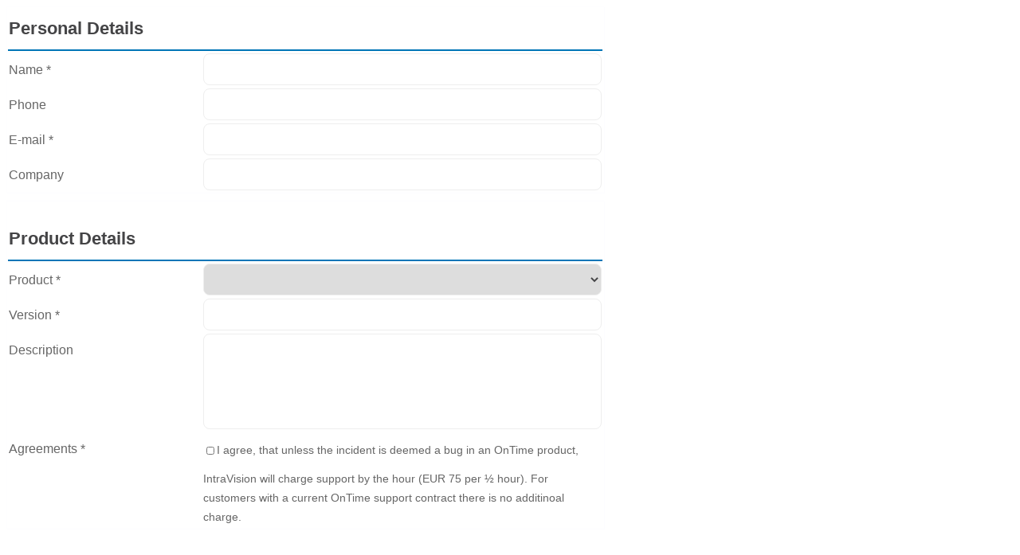

--- FILE ---
content_type: text/html; charset=UTF-8
request_url: https://cph002.intravision.dk/webforms.nsf/support
body_size: 1888
content:
<!DOCTYPE HTML PUBLIC "-//W3C//DTD HTML 4.01 Transitional//EN">
<html>
<head>
<link href="https://fonts.googleapis.com/css?family=Maven+Pro:400,500,700" type="text/css" rel="stylesheet"></link><link href="https://www.ontimesuite.com/wp-content/css/forms.css" type="text/css" rel="stylesheet"></link><script src="/webforms.nsf/Support.js" type="text/javascript"></script>
<script language="JavaScript" type="text/javascript">
<!-- 
document._domino_target = "_self";
function _doClick(v, o, t, h) {
  var form = document._Support;
  if (form.onsubmit) {
     var retVal = form.onsubmit();
     if (typeof retVal == "boolean" && retVal == false)
       return false;
  }
  var target = document._domino_target;
  if (o.href != null) {
    if (o.target != null)
       target = o.target;
  } else {
    if (t != null)
      target = t;
  }
  form.target = target;
  form.__Click.value = v;
  if (h != null)
    form.action += h;
  form.submit();
  return false;
}
// -->
</script>
</head>
<body text="#000000" bgcolor="#F7F7F9">

<form method="post" action="/webforms.nsf/support?OpenForm&amp;Seq=1" enctype="multipart/form-data" name="_Support">
<input type="hidden" name="__Click" value="0"><div class="box">
<table class="tablePersonal">
<tr><td class="tdPersonalHead" colspan="2">Personal Details</td></tr>
<tr><td class="tdPersonalLabel">Name *</td><td class="tdPersonalInput">
<input name="FullName" value="" class="input inputFullName"></td></tr>
<tr><td class="tdPersonalLabel">Phone</td><td class="tdPersonalInput">
<input name="Phone" value="" class="input inputPhone"></td></tr>
<tr><td class="tdPersonalLabel">E-mail *</td><td class="tdPersonalInput">
<input name="From" value="" class="input inputFrom"></td></tr>
<tr><td class="tdPersonalLabel">Company</td><td class="tdPersonalInput">
<input name="Company" value="" class="input inputCompany"></td></tr>
</table>
<table class="tableProduct">
<tr><td class="tdProductHead" colspan="2">Product Details</td></tr>
<tr><td class="tdProductLabel">Product *</td><td class=""><a name="_RefreshKW_Product"></a>
<input name="%%Surrogate_Product" type="hidden" value="1">
<select name="Product" class="input inputProduct" onchange="_doClick('$Refresh', this, '_self', '#_RefreshKW_Product')">
<option selected>
<option value="OnTime GC">OnTime for Domino
<option value="OnTime MS">OnTime for Microsoft</select>
</td></tr>
<tr><td class="tdProductLabel">Version *</td><td class="tdProductInput">
<input name="ProductVersion" value="" class="input inputProductVersion"></td></tr>
<tr><td class="tdProductLabel">Description</td><td class="tdProductnput">
<textarea name="Body" class="input inputBody" rows="7" cols="50"></textarea>
</td></tr>
<tr><td class="tdProductLabel">Agreements *</td><td class="tdProductInput">
<input name="%%Surrogate_Agreements" type="hidden" value="1"><label>
<input type="checkbox" name="Agreements" value="[base64]" class="input inputNews">I agree, that unless the incident is deemed a bug in an OnTime product, IntraVision will charge support by the hour (EUR 75 per ½ hour). For customers with a current OnTime support contract there is no additinoal charge.</label></td></tr>
</table>
<table class="tableCompany">
<br>
<br>
<tr><td class="tdCompanyLabel">Select file to attach</td></tr>
</table>
<input type="file" name="%%File.c1258a760040908d.379af1f7220be230c1258aa2003671f5.$Body.0.F0A"><table class="tableCompany">
<tr><td class="tdCompanyLabel">Size limit to a file is 100Mb</td></tr>
</table>
<div class="divSubmit">
<p>
<input type="button" onclick="var frm = window.document.forms[0];// Due to partial boolean evaluation, this works fine...if (validate_field(frm.FullName, &quot;You must enter a Name.&quot;) &amp;&amp;	validate_select(frm.Product, &quot;Please select a Product.&quot;) &amp;&amp;	validate_field(frm.ProductVersion, &quot;You must enter a Version no.&quot;) &amp;&amp;	validate_email(frm.From, {		&quot;NoValue&quot;:&quot;You must enter a E-mail address.&quot;, 		&quot;NoAt&quot;:&quot;You must enter a valid E-mail address.\n\n'@' is missing.&quot;, 		&quot;NoDot&quot;:&quot;You must enter a valid E-mail address.\n\n'.' is missing in domain.&quot;,		&quot;NoDomain&quot;:&quot;You must enter a valid E-mail address.\n\nSuffix in domain name is less than 2.&quot;			}) &amp;&amp;	validate_checkbox(frm.Agreements, &quot;Please accept agreements.&quot;) )		{		frm.submit();	}" value="Submit" class="buttonSubmit"></div>
</div>

<br>
</form>
</body>
</html>


--- FILE ---
content_type: text/css
request_url: https://www.ontimesuite.com/wp-content/css/forms.css
body_size: 790
content:
html{
	overflow: hidden;
}


body{
	background-color: #fff;
}

td {
    vertical-align: top;
}

.input {
	border: #cacaca 1px solid;
	padding: 5px;
	width: 100%;
    border-radius: 8px;

}

.input[type=text]{
	width:initial; 
}

.input:focus{border: #525252 1px solid;
	outline: none;
}

.input:focus{border: #525252 1px solid;
	outline: none;
}


html body form div.box table.tableProduct tbody tr td.tdProductInput div, html body form div.box table.tableProduct tbody tr td.tdProductInput label{
font-family: 'open sans', sans-serif !important;
	font-size: 14px !important;
color: #666666;

}


.divHead {
font-family: 'Lato', sans-serif;
color: #444446;
	font-size: 12pt;
	color: red; 
	width: 500px;
	height: 50px;
	padding: 0px 5px;
	}

.tableCompany, .tablePersonal, .tableProduct {
    border: none;
/*     border-radius: 4px 4px 4px 4px; */
    box-shadow: 1px 1px 0 #FDFDFF, 1px 1px 0 #FDFDFF inset;
    margin-bottom: 10px;
    line-height: 24px;
	}

.tdCompanyHead, .tdPersonalHead, .tdProductHead { 
font-family: 'Barlow', sans-serif;
	font-weight: 600;
	font-size: 22px;
	font-weight: 600;
	line-height:50px;

	color: #444446;

	border-bottom: #0075b7 2px solid;
	}
	
	
.tdCompanyLabel, .tdPersonalLabel, .tdProductLabel   {
    font-family: 'Open Sans', sans-serif;
    width: 240px;
    color: #666;
    font-weight: 400 !important;
    padding-top: 10px;
    padding-bottom: 0px;
}

.inputBody{
	resize:	none;
	height:	120px !important;
    }

	
.tdCompanyInput, .tdPersonalInput, .tdProductInput {
font-family: 'Lato', sans-serif;
	width: 500px;	
	font-size: 8pt;
	color: black; 
	}


.input {
    height: 40px;
    vertical-align: middle;
    display: inline-block;
    border: 1px solid #eee;
	font-family: 'Open Sans', sans-serif;
    font-size: 16px !important;
    font-weight: 200;
    color: #444446;
    padding-right: 5px !important;
    padding-left: 5px !important;
}
}
	
.inputNews { 
font-family: 'Lato', sans-serif;
	width: 10px;
}
	
.divSubmit {
font-family: 'Lato', sans-serif;
	position: relative;
	float: left;
	width: 150px;
	}
	
.buttonSubmit:hover {

    background-color: #0072c6;
    color: rgba(255,255,255,.7);
    border: none;
    background-image: none;
    box-shadow: inset 0 -1px 3px rgba(0, 0, 0, 0.025);
    font-weight: 600;
	}
	
	
.buttonSubmit{
    font-family: 'Open Sans', sans-serif;
	background-color: #0072c6;
    border: none;
    padding: 0 30px;
    vertical-align: middle;
    font-size: 16px;
    line-height: 38px;
    text-align: center;
    font-weight: 600;
    text-transform: capitalize;
    border-radius: 16px;
    color: #fff;
}	


/* New forms
 ========================================================================== */
table.tableProduct {
  clear: both;
  padding-top: 20PX;
}


.inputNews {
  width: 10px !important;
}



/* License Terms
 ========================================================================== */

.tdProductInput a{
	color: #006ba7;
	padding-left: 5px;
	text-decoration: none;	
}

.tdProductInput a:visited{
	color: #006ba7;
}

.tdProductInput a:hover{
	color: #ffb400
	}

--- FILE ---
content_type: application/x-javascript
request_url: https://cph002.intravision.dk/webforms.nsf/Support.js
body_size: 289
content:
function validate_field(field, errorStr) {
	if (field && field.value == "") {
		alert(errorStr);
		field.focus();
		return false;
	} 
	return true;
}

function validate_select(field, errorStr) {
	if (!field) return true;
	if (field.selectedIndex == 0) {
		alert(errorStr);
		field.focus();
		return false;
	}
	return true;
}

function validate_checkbox(field, errorStr) {
	if (!field) return true;
	if (!field.checked) {
		alert(errorStr);
		field.focus();
		return false;
	}
	return true;
}

function validate_email(field, errorStrs) {
	var value = field.value;
	if (value == "" ) {
		alert(errorStrs.NoValue );
		field.focus();
		return false;
	} 
	var i = value.indexOf("@");
	if (i==-1) {
		alert(errorStrs.NoAt);
		field.focus();
		return false;
	}
	i = value.indexOf(".",i);
	if (i==-1) {
		alert(errorStrs.NoDot);
		field.focus();
		return false;
	}
	if (i>=value.length-2) {
		alert(errorStrs.NoDomain);
		field.focus();
		return false;
	}
	return true;
}


